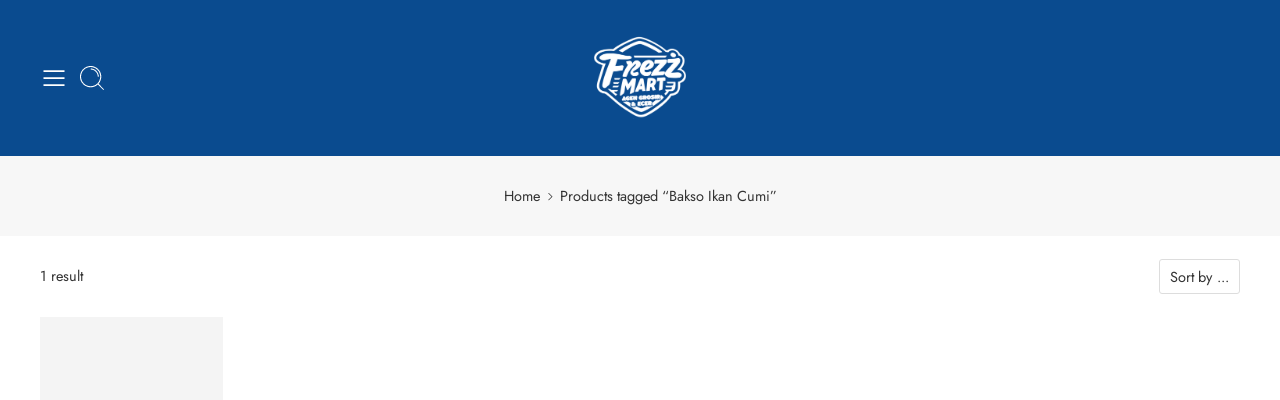

--- FILE ---
content_type: text/html; charset=UTF-8
request_url: https://frezzmart.com/tag/bakso-ikan-cumi/
body_size: 16188
content:
<!DOCTYPE html><html lang="en-US" prefix="og: https://ogp.me/ns#"><head><script data-no-optimize="1">var litespeed_docref=sessionStorage.getItem("litespeed_docref");litespeed_docref&&(Object.defineProperty(document,"referrer",{get:function(){return litespeed_docref}}),sessionStorage.removeItem("litespeed_docref"));</script> <meta charset="UTF-8" /><meta http-equiv="X-UA-Compatible" content="IE=Edge" /><meta name="viewport" content="width=device-width, initial-scale=1.0, maximum-scale=1.0, user-scalable=0" /><link rel="profile" href="https://gmpg.org/xfn/11" /><link rel="pingback" href="https://frezzmart.com/xmlrpc.php" /><link rel="shortcut icon" href="https://frezzmart.com/wp-content/uploads/favicon.ico" /><title>Bakso Ikan Cumi - Frezz Mart</title><meta name="robots" content="follow, noindex"/><meta property="og:locale" content="en_US" /><meta property="og:type" content="article" /><meta property="og:title" content="Bakso Ikan Cumi - Frezz Mart" /><meta property="og:url" content="https://frezzmart.com/tag/bakso-ikan-cumi/" /><meta property="og:site_name" content="Frezz Mart" /><meta property="og:image" content="https://frezzmart.com/wp-content/uploads/frezzmart-2.png" /><meta property="og:image:secure_url" content="https://frezzmart.com/wp-content/uploads/frezzmart-2.png" /><meta property="og:image:width" content="500" /><meta property="og:image:height" content="500" /><meta property="og:image:alt" content="Agen Grosir Aneka Frozen Food Pontianak" /><meta property="og:image:type" content="image/png" /><meta name="twitter:card" content="summary_large_image" /><meta name="twitter:title" content="Bakso Ikan Cumi - Frezz Mart" /><meta name="twitter:image" content="https://frezzmart.com/wp-content/uploads/frezzmart-2.png" /><meta name="twitter:label1" content="Products" /><meta name="twitter:data1" content="1" /> <script type="application/ld+json" class="rank-math-schema">{"@context":"https://schema.org","@graph":[{"@type":"Organization","@id":"https://frezzmart.com/#organization","name":"Frezz Mart"},{"@type":"WebSite","@id":"https://frezzmart.com/#website","url":"https://frezzmart.com","name":"Frezz Mart","alternateName":"Frezzmart Kotabaru","publisher":{"@id":"https://frezzmart.com/#organization"},"inLanguage":"en-US"},{"@type":"CollectionPage","@id":"https://frezzmart.com/tag/bakso-ikan-cumi/#webpage","url":"https://frezzmart.com/tag/bakso-ikan-cumi/","name":"Bakso Ikan Cumi - Frezz Mart","isPartOf":{"@id":"https://frezzmart.com/#website"},"inLanguage":"en-US"}]}</script> <link rel='dns-prefetch' href='//fonts.googleapis.com' /><link rel="alternate" type="application/rss+xml" title="Frezz Mart &raquo; Feed" href="https://frezzmart.com/feed/" /><link rel="alternate" type="application/rss+xml" title="Frezz Mart &raquo; Comments Feed" href="https://frezzmart.com/comments/feed/" /><link rel="preload" href="//frezzmart.com/wp-content/themes/elessi-theme/assets/minify-font-icons/font-nasa-icons/nasa-font.woff" as="font" type="font/woff" crossorigin /><link rel="preload" href="//frezzmart.com/wp-content/themes/elessi-theme/assets/minify-font-icons/font-pe-icon-7-stroke/Pe-icon-7-stroke.woff" as="font" type="font/woff" crossorigin /><link rel="preload" href="//frezzmart.com/wp-content/themes/elessi-theme/assets/minify-font-icons/font-awesome-4.7.0/fontawesome-webfont.woff2" as="font" type="font/woff2" crossorigin /><link rel="preload" href="//frezzmart.com/wp-content/themes/elessi-theme/assets/minify-font-icons/font-awesome-4.7.0/fontawesome-webfont.woff" as="font" type="font/woff" crossorigin /><link rel="alternate" type="application/rss+xml" title="Frezz Mart &raquo; Bakso Ikan Cumi Tag Feed" href="https://frezzmart.com/tag/bakso-ikan-cumi/feed/" /><link data-optimized="2" rel="stylesheet" href="https://frezzmart.com/wp-content/litespeed/css/8ad49eeff242ea1dc23a02b8dc904cbc.css?ver=7461c" /> <script type="litespeed/javascript" data-src="https://frezzmart.com/wp-includes/js/jquery/jquery.min.js?ver=3.7.1" id="jquery-core-js"></script> <link rel="https://api.w.org/" href="https://frezzmart.com/wp-json/" /><link rel="alternate" title="JSON" type="application/json" href="https://frezzmart.com/wp-json/wp/v2/product_tag/525" /><link rel="EditURI" type="application/rsd+xml" title="RSD" href="https://frezzmart.com/xmlrpc.php?rsd" /><meta name="generator" content="WordPress 6.8.2" />
<noscript><style>.woocommerce-product-gallery{ opacity: 1 !important; }</style></noscript><meta name="generator" content="Elementor 3.32.2; features: e_font_icon_svg, additional_custom_breakpoints; settings: css_print_method-external, google_font-enabled, font_display-swap"></head><body class="archive tax-product_tag term-bakso-ikan-cumi term-525 wp-theme-frezz-mart-theme wp-child-theme-frezz-mart-theme-child theme-frezz-mart-theme nasa-core-actived nasa-woo-actived woocommerce woocommerce-page woocommerce-no-js ehf-template-frezz-mart-theme ehf-stylesheet-frezz-mart-theme-child antialiased ns-wcdfslsops nasa-disable-toggle-widgets nasa-crazy-load crazy-loading disable-flexible-menu elementor-default elementor-kit-8"><div id="wrapper"><header id="header-content" class="site-header"><div class="header-wrapper header-type-5"><div class="sticky-wrapper"><div id="masthead" class="site-header"><div class="row nasa-hide-for-mobile"><div class="large-12 columns nasa-wrap-event-search"><div class="nasa-header-flex nasa-elements-wrap"><div class="nasa-flex-item-1-3 first-columns nasa-flex">
<a class="nasa-menu-off nasa-icon margin-right-10 rtl-margin-right-0 rtl-margin-left-10 nasa-flex" href="javascript:void(0);" rel="nofollow">
<svg viewBox="0 0 32 32" width="28" height="28" fill="currentColor"><path d="M 4 7 L 4 9 L 28 9 L 28 7 Z M 4 15 L 4 17 L 28 17 L 28 15 Z M 4 23 L 4 25 L 28 25 L 28 23 Z"/></svg>
</a>
<a class="search-icon desk-search nasa-icon nasa-search nasa-flex fs-26" href="javascript:void(0);" data-open="0" title="Search" rel="nofollow">
<svg fill="currentColor" viewBox="0 0 80 80" width="28" height="28"><path d="M74.3,72.2L58.7,56.5C69.9,44,69,24.8,56.5,13.5s-31.7-10.3-43,2.2s-10.3,31.7,2.2,43c11.6,10.5,29.3,10.5,40.9,0 l15.7,15.7L74.3,72.2z M36.1,63.5c-15.1,0-27.4-12.3-27.4-27.4C8.7,20.9,21,8.7,36.1,8.7c15.1,0,27.4,12.3,27.4,27.4 C63.5,51.2,51.2,63.5,36.1,63.5z"/><path d="M36.1,12.8v3c11.2,0,20.3,9.1,20.3,20.3h3C59.4,23.2,49,12.8,36.1,12.8z"/></svg>
</svg>
</a></div><div class="nasa-flex-item-1-3 text-center">
<a class="logo nasa-logo-retina" href="https://frezzmart.com/" title="Frezz Mart - " rel="Home"><img data-lazyloaded="1" src="[data-uri]" width="512" height="491" data-src="//frezzmart.com/wp-content/uploads/logo.new_.white_.png" alt="Frezz Mart" class="header_logo" data-srcset="//frezzmart.com/wp-content/uploads/logo.new_.white_.png 1x, //frezzmart.com/wp-content/uploads/IMG_20240715_034229.png 2x" /></a></div><div class="nasa-flex-item-1-3"></div></div><div class="nasa-header-search-wrap"><div class="nasa-search-space nasa-search-icon"><div class="nasa-show-search-form nasa-over-hide nasa-rightToLeft nasa-modern-layout"><div class="search-wrapper nasa-ajax-search-form-container modern"><form role="search" method="get" class="nasa-search nasa-ajax-search-form" action="https://frezzmart.com/">
<label for="nasa-input-1" class="hidden-tag">
Search here                </label><input type="text" name="s" id="nasa-input-1" class="search-field search-input live-search-input" value="" placeholder="I&#039;m shopping for ..." data-suggestions="Jofrans, Cedea" /><div class="ns-popular-keys-wrap hidden-tag">
<span class="ns-popular-keys">
<span class="ns-label">
Popular Searches:                            </span><a class="nasa-bold ns-popular-keyword" href="javascript:void(0);" rel="nofollow" data-word="Jofrans">
Jofrans                                </a>
<a class="nasa-bold ns-popular-keyword" href="javascript:void(0);" rel="nofollow" data-word="Cedea">
Cedea                                </a>
</span></div>
<span class="nasa-icon-submit-page">
<svg viewBox="0 0 80 80" width="26" height="26" fill="currentColor"><path d="M74.3,72.2L58.7,56.5C69.9,44,69,24.8,56.5,13.5s-31.7-10.3-43,2.2s-10.3,31.7,2.2,43c11.6,10.5,29.3,10.5,40.9,0 l15.7,15.7L74.3,72.2z M36.1,63.5c-15.1,0-27.4-12.3-27.4-27.4C8.7,20.9,21,8.7,36.1,8.7c15.1,0,27.4,12.3,27.4,27.4 C63.5,51.2,51.2,63.5,36.1,63.5z" /><path d="M36.1,12.8v3c11.2,0,20.3,9.1,20.3,20.3h3C59.4,23.2,49,12.8,36.1,12.8z" /></svg>
<button class="nasa-submit-search hidden-tag">
Search                        <svg viewBox="0 0 80 80" width="25" height="25" fill="currentColor"><path d="M74.3,72.2L58.7,56.5C69.9,44,69,24.8,56.5,13.5s-31.7-10.3-43,2.2s-10.3,31.7,2.2,43c11.6,10.5,29.3,10.5,40.9,0 l15.7,15.7L74.3,72.2z M36.1,63.5c-15.1,0-27.4-12.3-27.4-27.4C8.7,20.9,21,8.7,36.1,8.7c15.1,0,27.4,12.3,27.4,27.4 C63.5,51.2,51.2,63.5,36.1,63.5z" /><path d="M36.1,12.8v3c11.2,0,20.3,9.1,20.3,20.3h3C59.4,23.2,49,12.8,36.1,12.8z" /></svg>
</button>
</span><input type="hidden" name="post_type" value="product" /></form>
<a href="javascript:void(0);" title="Close search" class="nasa-close-search nasa-stclose" rel="nofollow"></a></div></div></div></div></div></div><div class="nasa-off-canvas hidden-tag"><div class="nav-wrapper main-menu-warpper"><ul id="site-navigation" class="header-nav nasa-to-menu-mobile nasa-main-menu"><li class="menu-item menu-item-type-custom menu-item-object-custom menu-item-home default-menu root-item nasa_even"><a title="HOME" href="https://frezzmart.com/" class="nasa-title-menu"><svg class="nasa-open-child" width="20" height="20" viewBox="0 0 32 32" fill="currentColor"><path d="M15.233 19.175l0.754 0.754 6.035-6.035-0.754-0.754-5.281 5.281-5.256-5.256-0.754 0.754 3.013 3.013z" /></svg>HOME</a></li><li class="menu-item menu-item-type-post_type menu-item-object-page default-menu root-item nasa_odd"><a title="Shop" href="https://frezzmart.com/shop/" class="nasa-title-menu"><svg class="nasa-open-child" width="20" height="20" viewBox="0 0 32 32" fill="currentColor"><path d="M15.233 19.175l0.754 0.754 6.035-6.035-0.754-0.754-5.281 5.281-5.256-5.256-0.754 0.754 3.013 3.013z" /></svg>Shop</a></li></ul></div></div></div></div></div></header><main id="main-content" class="site-main light nasa-after-clear"><div id="nasa-breadcrumb-site" style="background-color:#f7f7f7;" class="bread nasa-breadcrumb style-single"><div class="row"><div class="large-12 columns nasa-display-table breadcrumb-wrap text-center"><nav class="breadcrumb-row"  style="height:80px;">
<span class="breadcrumb"><a href="https://frezzmart.com/" title="Home">Home</a><svg class="d-ltr" width="20" height="20" viewBox="0 -1 32 32" fill="currentColor"><path d="M19.159 16.767l0.754-0.754-6.035-6.035-0.754 0.754 5.281 5.281-5.256 5.256 0.754 0.754 3.013-3.013z" /></svg>Products tagged &ldquo;Bakso Ikan Cumi&rdquo;</span></nav></div></div></div><div class="woocommerce-notices-wrapper"></div><div class="nasa_shop_description-wrap"><header class="woocommerce-products-header"><div class="nasa_shop_description page-description padding-top-20"></div></header></div><div class="row fullwidth category-page nasa-store-page"><div class="large-12 columns ns-before-archive-products"><div class="row filters-container nasa-filter-wrap"><div class="large-4 columns hide-for-medium hide-for-small text-left"><div class="showing_info_top"><p class="woocommerce-result-count" role="alert" aria-relevant="all">
1 result</p></div></div><div class="hide-for-medium hide-for-small nasa-change-view-layout-side-sidebar nasa-min-height columns large-4"></div><div class="nasa-clear-none nasa-sort-bar-layout-side-sidebar columns medium-12 small-12 large-4"><ul class="sort-bar nasa-flex je rtl-jst"><li class="nasa-filter-order filter-order"><form class="woocommerce-ordering" method="get">
<span class="sort-text margin-right-5 rtl-margin-right-0 rtl-margin-left-5">
Sort by    </span>
<select name="orderby" class="orderby" aria-label="Shop order"><option value="menu_order"  selected='selected'>
Default sorting</option><option value="popularity" >
Popularity</option><option value="date" >
Latest</option><option value="price" >
Price: Ascending</option><option value="price-desc" >
Price: Descending</option>
</select><div class="nasa-ordering">...</div>
<input type="hidden" name="paged" value="1" /></form></li></ul></div></div></div><div class="nasa-archive-product-content nasa-after-clear margin-bottom-40"><div class="nasa-products-page-wrap large-12 columns no-sidebar"><div class="nasa-archive-product-warp"><div class="nasa-content-page-products nasa-modern-5"><ul class="products grid large-block-grid-6 small-block-grid-2 medium-block-grid-4" data-columns_small="2" data-columns_medium="4"><li class="product-warp-item"><div class="product type-product post-4258 status-publish first instock product_cat-bakso product_cat-olahan-ikan product_tag-agen-frozenfood-pontianak product_tag-agen-sunfish-pontianak product_tag-bakso-ikan product_tag-bakso-ikan-beku product_tag-bakso-ikan-cumi product_tag-bakso-ikan-murah-pontianak product_tag-baso-ikan product_tag-baso-ikan-beku product_tag-baso-ikan-murah-pontianak product_tag-fish-ball product_tag-fish-ball-cumi product_tag-fish-ball-murah-pontianak product_tag-fish-ball-pontianak product_tag-frozenfood-murah-pontianak product_tag-grosir-sunfish-pontianak product_tag-ikan-olahan product_tag-ikan-olahan-beku product_tag-ikan-olahan-frozenfood product_tag-ikan-olahan-sunfish product_tag-makanan-beku-murah-pontianak product_tag-sunfish product_tag-sunfish-fish-ball product_tag-sunfish-murah-pontianak has-post-thumbnail shipping-taxable purchasable product-type-simple product-item grid"><div class="product-img-wrap"><div class="nasa-sc-pdeal-countdown hidden-tag"></div><div class="nasa-product-grid nasa-group-btns nasa-btns-product-item"></div><a class="product-img nasa-no-effect" href="https://frezzmart.com/produk/bakso/bakso-ikan-cumi-500gr/" title="Bakso Ikan Cumi 500gr"><div class="main-img">
<img data-lazyloaded="1" src="[data-uri]" fetchpriority="high" width="350" height="350" data-src="https://frezzmart.com/wp-content/uploads/baksoikancumi500g-1-350x350.png" class="attachment-woocommerce_thumbnail size-woocommerce_thumbnail" alt="Bakso Ikan Cumi 500gr" decoding="async" data-srcset="https://frezzmart.com/wp-content/uploads/baksoikancumi500g-1-350x350.png 350w, https://frezzmart.com/wp-content/uploads/baksoikancumi500g-1-300x300.png 300w, https://frezzmart.com/wp-content/uploads/baksoikancumi500g-1-595x595.png 595w, https://frezzmart.com/wp-content/uploads/baksoikancumi500g-1-150x150.png 150w, https://frezzmart.com/wp-content/uploads/baksoikancumi500g-1-768x768.png 768w, https://frezzmart.com/wp-content/uploads/baksoikancumi500g-1-380x380.png 380w, https://frezzmart.com/wp-content/uploads/baksoikancumi500g-1-450x450.png 450w, https://frezzmart.com/wp-content/uploads/baksoikancumi500g-1-100x100.png 100w, https://frezzmart.com/wp-content/uploads/baksoikancumi500g-1.png 1080w" data-sizes="(max-width: 350px) 100vw, 350px" /></div></a></div><div class="product-info-wrap info has-brands"><div class="nasa-list-brand nasa-show-one-line"><span class="posted_in nasa-crazy-inline"><strong>Brand:&nbsp;</strong><a href="https://frezzmart.com/brand/sunfish/" rel="tag">SunFish</a></span></div>
<a class="name nasa-bold woocommerce-loop-product__title nasa-show-one-line" href="https://frezzmart.com/produk/bakso/bakso-ikan-cumi-500gr/" title="Bakso Ikan Cumi 500gr">
Bakso Ikan Cumi 500gr        </a>
<span class="price"><span class="woocommerce-Price-amount amount"><bdi><span class="woocommerce-Price-currencySymbol">Rp</span>&nbsp;24.000</bdi></span></span><div class="info_main product-des-wrap product-des"><p>Bakso Ikan dan Cumi</p><p>Berat : 500 Gram.</p></div></div></div></li></ul></div></div></div></div></div></main><footer id="nasa-footer" class="footer-wrapper nasa-clear-both"><div data-elementor-type="wp-post" data-elementor-id="3708" class="elementor elementor-3708" data-elementor-post-type="elementor-hf"><section class="elementor-section elementor-top-section elementor-element elementor-element-4837d273 elementor-section-boxed elementor-section-height-default elementor-section-height-default" data-id="4837d273" data-element_type="section" data-settings="{&quot;background_background&quot;:&quot;classic&quot;}"><div class="elementor-container elementor-column-gap-default"><div class="elementor-column elementor-col-100 elementor-top-column elementor-element elementor-element-41a535dc" data-id="41a535dc" data-element_type="column"><div class="elementor-widget-wrap elementor-element-populated"><div class="elementor-element elementor-element-3d037fa1 margin-bottom-0 elementor-widget__width-initial elementor-widget elementor-widget-wp-widget-nasa_image" data-id="3d037fa1" data-element_type="widget" data-widget_type="wp-widget-nasa_image.default"><div class="elementor-widget-container">
<a class="nasa-link-image" href="https://frezzmart.com/" title="Frezz Mart Kotabaru Agen Grosir &amp; Ecer Aneka Frozen Food. Jln. M. Yamin, Pasar Kemuning Blok C, No.15"><img data-lazyloaded="1" src="[data-uri]" class="nasa-image" data-src="https://frezzmart.com/wp-content/uploads/IMG_20240715_034229.png" alt="Frezz Mart Kotabaru Agen Grosir &amp; Ecer Aneka Frozen Food. Jln. M. Yamin, Pasar Kemuning Blok C, No.15" width="3150" height="1109" /></a></div></div><div class="elementor-element elementor-element-c0cebd0 elementor-widget elementor-widget-text-editor" data-id="c0cebd0" data-element_type="widget" data-widget_type="text-editor.default"><div class="elementor-widget-container"><p><strong>Frezz Mart Kotabaru</strong><br />Agen Grosir &amp; Ecer Aneka Frozen Food.</p><p>Pasar Kemuning No.C15, Kotabaru, Pontianak.</p></div></div><div class="elementor-element elementor-element-4ab1fe elementor-widget elementor-widget-toggle" data-id="4ab1fe" data-element_type="widget" data-widget_type="toggle.default"><div class="elementor-widget-container"><div class="elementor-toggle"><div class="elementor-toggle-item"><div id="elementor-tab-title-4891" class="elementor-tab-title" data-tab="1" role="button" aria-controls="elementor-tab-content-4891" aria-expanded="false">
<span class="elementor-toggle-icon elementor-toggle-icon-right" aria-hidden="true">
<span class="elementor-toggle-icon-closed"><svg class="e-font-icon-svg e-fas-chevron-down" viewBox="0 0 448 512" xmlns="http://www.w3.org/2000/svg"><path d="M207.029 381.476L12.686 187.132c-9.373-9.373-9.373-24.569 0-33.941l22.667-22.667c9.357-9.357 24.522-9.375 33.901-.04L224 284.505l154.745-154.021c9.379-9.335 24.544-9.317 33.901.04l22.667 22.667c9.373 9.373 9.373 24.569 0 33.941L240.971 381.476c-9.373 9.372-24.569 9.372-33.942 0z"></path></svg></span>
<span class="elementor-toggle-icon-opened"><svg class="elementor-toggle-icon-opened e-font-icon-svg e-fas-chevron-up" viewBox="0 0 448 512" xmlns="http://www.w3.org/2000/svg"><path d="M240.971 130.524l194.343 194.343c9.373 9.373 9.373 24.569 0 33.941l-22.667 22.667c-9.357 9.357-24.522 9.375-33.901.04L224 227.495 69.255 381.516c-9.379 9.335-24.544 9.317-33.901-.04l-22.667-22.667c-9.373-9.373-9.373-24.569 0-33.941L207.03 130.525c9.372-9.373 24.568-9.373 33.941-.001z"></path></svg></span>
</span>
<a class="elementor-toggle-title" tabindex="0">Jam Operasional</a></div><div id="elementor-tab-content-4891" class="elementor-tab-content elementor-clearfix" data-tab="1" role="region" aria-labelledby="elementor-tab-title-4891"><ul class="nasa-opening-time margin-top-10"><li><span class="nasa-day-open">Senin &#8211; Sabtu</span><span class="nasa-time-open">06:00 &#8211; 17:00</span></li><li><span class="nasa-day-open">Minggu</span><span class="nasa-time-open">06:00 &#8211; 15:00</span></li></ul></div></div></div></div></div></div></div></div></section><section class="elementor-section elementor-top-section elementor-element elementor-element-7c46ca00 elementor-section-boxed elementor-section-height-default elementor-section-height-default" data-id="7c46ca00" data-element_type="section"><div class="elementor-container elementor-column-gap-default"><div class="elementor-column elementor-col-100 elementor-top-column elementor-element elementor-element-29ef5a00 nasa-footer-bottom-left" data-id="29ef5a00" data-element_type="column"><div class="elementor-widget-wrap elementor-element-populated"><div class="elementor-element elementor-element-25ded7fd elementor-widget elementor-widget-text-editor" data-id="25ded7fd" data-element_type="widget" data-widget_type="text-editor.default"><div class="elementor-widget-container"><p style="margin: 0;">© 2025 &#8211; All Right reserved!</p><ul class="seo-links"><li>
<a href="https://www.lomboktravelcar.com/"
title="Sewa Mobil Lepas Kunci Murah di Lombok - Resmi &#038; Terpercaya - LombokTravelCar">
🚗 Sewa Mobil Lepas Kunci Murah di Lombok &#8211; Pesan Sekarang
</a></li><li>
<a href="https://www.lomboktur.com/"
title="Rental Mobil Lombok Harga Hemat &#038; Layanan Terbaik - LombokTur">
🚙 Rental Mobil Lombok Harga Hemat &amp; Layanan Terbaik
</a></li><li>
<a href="https://www.lombokrides.com/"
title="Sewa Kendaraan Wisata Lombok &#038; Bali - Armada Lengkap - LombokRides">
🏝 Sewa Kendaraan Wisata Lombok &amp; Bali &#8211; Armada Lengkap
</a></li><li>
<a href="https://www.oleholehbali.id/"
title="Toko Online Oleh-Oleh Khas Bali Lengkap, Murah &#038; Terpercaya - OlehOlehBali.id">
🎁 Toko Online Oleh-Oleh Khas Bali Lengkap &amp; Murah
</a></li><li>
<a href="https://www.starin.id/"
title="Agen Travel &#038; Tour Terpercaya di Bali - Paket Wisata Resmi - Starin.id">
✈️ Agen Travel &amp; Tour Terpercaya di Bali &#8211; Paket Resmi
</a></li><li>
<a href="https://www.starinbali.com/"
title="Travel Agent Pilihan Wisata Bali Terbaik - Layanan Profesional - StarinBali.com">
🌴 Travel Agent Pilihan Wisata Bali Terbaik
</a></li><li>
<a href="https://www.bali-dolphins.com/"
title="Bali Dolphin Interaction &#038; Swimming with Dolphins - Pengalaman Unik di Bali">
🐬 Berenang &amp; Berinteraksi dengan Lumba-Lumba di Bali
</a></li><li>
<a href="https://www.baliraftingadventures.com/"
title="Bali Rafting Adventure - Arung Jeram Sungai Ayung &#038; Telaga Waja">
🚣‍♂️ Bali Rafting Adventure &#8211; Arung Jeram Seru di Bali
</a></li><li>
<a href="https://www.obyekuluwatu.com/"
title="Pura Uluwatu &#038; Tari Kecak Bali - Info Tiket &#038; Jadwal Pertunjukan">
🌅 Pura Uluwatu &amp; Tari Kecak Bali &#8211; Info Lengkap
</a></li><li>
<a href="https://www.yancetrans.com/"
title="Yance Trans Bali - Sewa Mobil &#038; Transportasi Wisata di Bali">
🚐 Sewa Mobil &amp; Transportasi Wisata Bali &#8211; Yance Trans
</a></li></ul></div></div></div></div></div></section></div></footer></div><div class="nasa-static-group-btn"><a href="javascript:void(0);" id="nasa-back-to-top" class="nasa-tip nasa-tip-left" data-tip="Back to Top" rel="nofollow"><svg width="38" height="45" viewBox="0 0 32 32" fill="currentColor"><path d="M16.767 12.809l-0.754-0.754-6.035 6.035 0.754 0.754 5.281-5.281 5.256 5.256 0.754-0.754-3.013-3.013z" /></svg></a></div><div class="nasa-check-reponsive nasa-desktop-check"></div><div class="nasa-check-reponsive nasa-tablet-check"></div><div class="nasa-check-reponsive nasa-mobile-check"></div><div class="nasa-check-reponsive nasa-switch-check"></div><div class="black-window hidden-tag"></div><div class="white-window hidden-tag"></div><div class="transparent-window hidden-tag"></div><div class="transparent-mobile hidden-tag"></div><div class="black-window-mobile"></div><div class="warpper-mobile-search hidden-tag"><div class="search-wrapper nasa-search nasa-ajax-search-form-container nasa-flex"><form method="get" class="nasa-search nasa-ajax-search-form nasa-transition" action="https://frezzmart.com/">
<label for="nasa-input-mobile-search" class="label-search hidden-tag text-left fs-17">
Search                </label><input id="nasa-input-mobile-search" type="text" class="search-field search-input force-radius-5 live-search-input" value="" name="s" placeholder="I&#039;m shopping for ..." />
<span class="ns-popular-keys nasa-flex">
<span class="ns-label">
Popular Searches:                        </span>
<a class="ns-popular-keyword" href="javascript:void(0);" rel="nofollow" data-word="Jofrans">
Jofrans                            </a>
<a class="ns-popular-keyword" href="javascript:void(0);" rel="nofollow" data-word="Cedea">
Cedea                            </a>
</span><div class="nasa-vitual-hidden">
<input type="submit" name="post_type" value="product" /></div></form>
<a href="javascript:void(0);" title="Close search" class="nasa-close-search-mobile margin-left-10 rtl-margin-left-0 rtl-margin-right-10 nasa-stclose" rel="nofollow"><svg width="36" height="36" viewBox="0 0 32 32"><path d="M16.767 12.809l-0.754-0.754-6.035 6.035 0.754 0.754 5.281-5.281 5.256 5.256 0.754-0.754-3.013-3.013z" fill="currentColor" /></svg></a></div></div><div id="nasa-quickview-sidebar" class="nasa-static-sidebar nasa-crazy-load qv-loading style-1"><div class="nasa-quickview-fog hidden-tag"><div class="qv-crazy-imgs"></div><div class="qv-crazy-info">
<span class="info-1"></span>
<span class="info-2 margin-top-20"></span>
<span class="info-3 margin-top-20"></span>
<span class="info-4 margin-top-40"></span>
<span class="info-5 margin-top-10"></span>
<span class="info-6 margin-top-40"></span>
<span class="info-6-2 margin-top-20"></span>
<span class="info-7 nasa-flex margin-top-40">
<span class="info-7-1"></span>
<span class="info-7-2"></span>
<span class="info-7-3"></span>
</span><span class="info-8 margin-top-40"></span></div></div><div class="quickview-close nasa-sidebar-close">
<a href="javascript:void(0);" title="Close" rel="nofollow">
<svg width="15" height="15" viewBox="0 0 512 512" fill="currentColor">
<path d="M135 512c3 0 4 0 6 0 15-4 26-21 40-33 62-61 122-122 187-183 9-9 27-24 29-33 3-14-8-23-17-32-67-66-135-131-202-198-11-9-24-27-33-29-18-4-28 8-31 21 0 0 0 2 0 2 1 1 1 6 3 10 3 8 18 20 27 28 47 47 95 93 141 139 19 18 39 36 55 55-62 64-134 129-199 193-8 9-24 21-26 32-3 18 8 24 20 28z" />
</svg>
</a></div><div id="nasa-quickview-sidebar-content"><div class="nasa-loader"></div></div></div><div class="nasa-compare-list-bottom"></div><div id="nasa-menu-sidebar-content" class="nasa-standard">
<a class="nasa-close-menu-mobile ns-touch-close" href="javascript:void(0);" rel="nofollow" aria-label="Close mobile menu">
<svg class="nasa-rotate-180" width="15" height="15" viewBox="0 0 512 512" fill="currentColor">
<path d="M135 512c3 0 4 0 6 0 15-4 26-21 40-33 62-61 122-122 187-183 9-9 27-24 29-33 3-14-8-23-17-32-67-66-135-131-202-198-11-9-24-27-33-29-18-4-28 8-31 21 0 0 0 2 0 2 1 1 1 6 3 10 3 8 18 20 27 28 47 47 95 93 141 139 19 18 39 36 55 55-62 64-134 129-199 193-8 9-24 21-26 32-3 18 8 24 20 28z" />
</svg>
</a><div class="nasa-mobile-nav-wrap"><div id="mobile-navigation"></div></div></div><div id="heading-menu-mobile" class="hidden-tag"><a class="logo nasa-logo-retina" href="https://frezzmart.com/" title="Frezz Mart - " rel="Home"><img data-lazyloaded="1" src="[data-uri]" width="512" height="491" data-src="//frezzmart.com/wp-content/uploads/logo.new_.white_.png" alt="Frezz Mart" class="header_logo" data-srcset="//frezzmart.com/wp-content/uploads/logo.new_.white_.png 1x, //frezzmart.com/wp-content/uploads/IMG_20240715_034229.png 2x" /></a></div><div class="nasa-top-cat-filter-wrap-mobile">
<span class="nasa-tit-filter-cat">
Categories            </span><div id="nasa-mobile-cat-filter"><ul class="nasa-top-cat-filter product-categories nasa-accordion"><li class="nasa-tax-item cat-item cat-item-356 cat-item-ayam-potong root-item"><a href="https://frezzmart.com/category/ayam-potong/" title="Ayam Potong" class="nasa-filter-item nasa-filter-by-tax nasa-filter-by-cat">Ayam Potong</a></li><li class="nasa-tax-item cat-item cat-item-250 cat-item-bakso root-item"><a href="https://frezzmart.com/category/bakso/" title="Bakso" class="nasa-filter-item nasa-filter-by-tax nasa-filter-by-cat">Bakso</a></li><li class="nasa-tax-item cat-item cat-item-231 cat-item-burger root-item"><a href="https://frezzmart.com/category/burger/" title="Burger" class="nasa-filter-item nasa-filter-by-tax nasa-filter-by-cat">Burger</a></li><li class="nasa-tax-item cat-item cat-item-551 cat-item-chikuwa root-item"><a href="https://frezzmart.com/category/chikuwa/" title="Chikuwa" class="nasa-filter-item nasa-filter-by-tax nasa-filter-by-cat">Chikuwa</a></li><li class="nasa-tax-item cat-item cat-item-276 cat-item-chop-chop root-item"><a href="https://frezzmart.com/category/chop-chop/" title="Chop-Chop" class="nasa-filter-item nasa-filter-by-tax nasa-filter-by-cat">Chop-Chop</a></li><li class="nasa-tax-item cat-item cat-item-575 cat-item-crab-stick root-item"><a href="https://frezzmart.com/category/crab-stick/" title="Crab Stick" class="nasa-filter-item nasa-filter-by-tax nasa-filter-by-cat">Crab Stick</a></li><li class="nasa-tax-item cat-item cat-item-690 cat-item-daging-frozen root-item"><a href="https://frezzmart.com/category/daging-frozen/" title="Daging Frozen" class="nasa-filter-item nasa-filter-by-tax nasa-filter-by-cat">Daging Frozen</a></li><li class="nasa-tax-item cat-item cat-item-531 cat-item-dumpling root-item"><a href="https://frezzmart.com/category/dumpling/" title="Dumpling" class="nasa-filter-item nasa-filter-by-tax nasa-filter-by-cat">Dumpling</a></li><li class="nasa-tax-item cat-item cat-item-473 cat-item-fish-cake root-item"><a href="https://frezzmart.com/category/fish-cake/" title="Fish Cake" class="nasa-filter-item nasa-filter-by-tax nasa-filter-by-cat">Fish Cake</a></li><li class="nasa-tax-item cat-item cat-item-451 cat-item-fish-roll root-item"><a href="https://frezzmart.com/category/fish-roll/" title="Fish Roll" class="nasa-filter-item nasa-filter-by-tax nasa-filter-by-cat">Fish Roll</a></li><li class="nasa-tax-item cat-item cat-item-277 cat-item-kornet root-item"><a href="https://frezzmart.com/category/kornet/" title="Kornet" class="nasa-filter-item nasa-filter-by-tax nasa-filter-by-cat">Kornet</a></li><li class="nasa-tax-item cat-item cat-item-224 cat-item-nugget root-item"><a href="https://frezzmart.com/category/nugget/" title="Nugget" class="nasa-filter-item nasa-filter-by-tax nasa-filter-by-cat">Nugget</a></li><li class="nasa-tax-item cat-item cat-item-311 cat-item-olahan-ayam root-item"><a href="https://frezzmart.com/category/olahan-ayam/" title="Olahan Ayam" class="nasa-filter-item nasa-filter-by-tax nasa-filter-by-cat">Olahan Ayam</a></li><li class="nasa-tax-item cat-item cat-item-313 cat-item-olahan-ikan root-item"><a href="https://frezzmart.com/category/olahan-ikan/" title="Olahan Ikan" class="nasa-filter-item nasa-filter-by-tax nasa-filter-by-cat">Olahan Ikan</a></li><li class="nasa-tax-item cat-item cat-item-315 cat-item-olahan-kepiting root-item"><a href="https://frezzmart.com/category/olahan-kepiting/" title="Olahan Kepiting" class="nasa-filter-item nasa-filter-by-tax nasa-filter-by-cat">Olahan Kepiting</a></li><li class="nasa-tax-item cat-item cat-item-312 cat-item-olahan-sapi root-item"><a href="https://frezzmart.com/category/olahan-sapi/" title="Olahan Sapi" class="nasa-filter-item nasa-filter-by-tax nasa-filter-by-cat">Olahan Sapi</a></li><li class="nasa-tax-item cat-item cat-item-314 cat-item-olahan-udang root-item"><a href="https://frezzmart.com/category/olahan-udang/" title="Olahan Udang" class="nasa-filter-item nasa-filter-by-tax nasa-filter-by-cat">Olahan Udang</a></li><li class="nasa-tax-item cat-item cat-item-389 cat-item-otak-otak root-item"><a href="https://frezzmart.com/category/otak-otak/" title="Otak-Otak" class="nasa-filter-item nasa-filter-by-tax nasa-filter-by-cat">Otak-Otak</a></li><li class="nasa-tax-item cat-item cat-item-1104 cat-item-sapi-potong root-item"><a href="https://frezzmart.com/category/sapi-potong/" title="Sapi Potong" class="nasa-filter-item nasa-filter-by-tax nasa-filter-by-cat">Sapi Potong</a></li><li class="nasa-tax-item cat-item cat-item-266 cat-item-sayap-ayam root-item"><a href="https://frezzmart.com/category/sayap-ayam/" title="Sayap Ayam" class="nasa-filter-item nasa-filter-by-tax nasa-filter-by-cat">Sayap Ayam</a></li><li class="nasa-tax-item cat-item cat-item-380 cat-item-siomay root-item"><a href="https://frezzmart.com/category/siomay/" title="Siomay" class="nasa-filter-item nasa-filter-by-tax nasa-filter-by-cat">Siomay</a></li><li class="nasa-tax-item cat-item cat-item-193 cat-item-sosis-ayam root-item"><a href="https://frezzmart.com/category/sosis-ayam/" title="Sosis Ayam" class="nasa-filter-item nasa-filter-by-tax nasa-filter-by-cat">Sosis Ayam</a></li><li class="nasa-tax-item cat-item cat-item-1078 cat-item-sosis-bambu root-item"><a href="https://frezzmart.com/category/sosis-bambu/" title="Sosis Bambu" class="nasa-filter-item nasa-filter-by-tax nasa-filter-by-cat">Sosis Bambu</a></li><li class="nasa-tax-item cat-item cat-item-1068 cat-item-sosis-salju root-item"><a href="https://frezzmart.com/category/sosis-salju/" title="Sosis Salju" class="nasa-filter-item nasa-filter-by-tax nasa-filter-by-cat">Sosis Salju</a></li><li class="nasa-tax-item cat-item cat-item-215 cat-item-sosis-sapi root-item"><a href="https://frezzmart.com/category/sosis-sapi/" title="Sosis Sapi" class="nasa-filter-item nasa-filter-by-tax nasa-filter-by-cat">Sosis Sapi</a></li><li class="nasa-tax-item cat-item cat-item-1000 cat-item-steamboat root-item"><a href="https://frezzmart.com/category/steamboat/" title="Steamboat" class="nasa-filter-item nasa-filter-by-tax nasa-filter-by-cat">Steamboat</a></li><li class="nasa-current-note"></li></ul></div>
<a href="javascript:void(0);" title="Close" class="nasa-close-filter-cat ns-touch-close" rel="nofollow">
<svg class="nasa-rotate-180" width="15" height="15" viewBox="0 0 512 512" fill="currentColor">
<path d="M135 512c3 0 4 0 6 0 15-4 26-21 40-33 62-61 122-122 187-183 9-9 27-24 29-33 3-14-8-23-17-32-67-66-135-131-202-198-11-9-24-27-33-29-18-4-28 8-31 21 0 0 0 2 0 2 1 1 1 6 3 10 3 8 18 20 27 28 47 47 95 93 141 139 19 18 39 36 55 55-62 64-134 129-199 193-8 9-24 21-26 32-3 18 8 24 20 28z" />
</svg>
</a></div><div class="hidden-tag ns-wrap-cfg"><input type="hidden" name="ns-cookie-path" value="/" /><input type="hidden" name="ns-cookie-domain" value="" /></div><input type="hidden" name="nasa_fixed_mobile_single_add_to_cart_layout" value="no" /><input type="hidden" name="nasa-event-after-add-to-cart" value="sidebar" /><input type="hidden" name="ns-not-preload-mcart" value="1" /><input type="hidden" name="nsmw-theme" value="1600" /><script type="text/template" id="tmpl-nasa-pswpHTML"><div class="pswp" tabindex="-1" role="dialog" aria-hidden="true"><div class="pswp__bg"></div><div class="pswp__scroll-wrap"><div class="pswp__container"><div class="pswp__item"></div><div class="pswp__item"></div><div class="pswp__item"></div></div><div class="pswp__ui pswp__ui--hidden"><div class="pswp__top-bar"><div class="pswp__counter"></div><button class="pswp__button pswp__button--close" title="Close (Esc)"></button><button class="pswp__button pswp__button--share" title="Share"></button><button class="pswp__button pswp__button--fs" title="Toggle fullscreen"></button><button class="pswp__button pswp__button--zoom" title="Zoom in/out"></button><div class="pswp__preloader"><div class="pswp__preloader__icn"><div class="pswp__preloader__cut"><div class="pswp__preloader__donut"></div></div></div></div></div><div class="pswp__share-modal pswp__share-modal--hidden pswp__single-tap"><div class="pswp__share-tooltip"></div></div><button class="pswp__button pswp__button--arrow--left" title="Previous (arrow left)"></button><button class="pswp__button pswp__button--arrow--right" title="Next (arrow right)"></button><div class="pswp__caption"><div class="pswp__caption__center"></div></div></div></div></div></script> 
<input type="hidden" name="nasa-toggle-width-product-content" value="180" />
<input type="hidden" name="nasa-close-string" value="Close (Esc)" />
<input type="hidden" name="nasa_select_options_text" value="Select Options" />
<input type="hidden" name="nasa_less_total_items" value="0" />
<input type="hidden" name="nasa_change_value_0" value="Are you sure you want to remove it?" />
<input type="hidden" name="nasa-cookie-life" value="7" /> <script type="text/template" id="tmpl-nasa-bottom-bar"><div class="nasa-bottom-bar nasa-transition">
    <ul class="nasa-bottom-bar-icons nasa-transition">
        <li class="nasa-bot-item ns-bot-store">
            <a class="nasa-bot-icons nasa-bot-icon-home" href="https://frezzmart.com/" title="Home">
                <svg width="23" height="23" viewBox="0 0 32 32" fill="currentColor"><path d="M16 2.672l-5.331 5.331v-2.133h-4.265v6.398l-3.755 3.755 0.754 0.754 12.597-12.597 12.597 12.597 0.754-0.754-13.351-13.351zM7.47 6.937h2.132v2.132l-2.133 2.133v-4.265z" /><path d="M6.404 16.533v12.795h7.464v-7.464h4.265v7.464h7.464v-12.795l-9.596-9.596-9.596 9.596zM24.53 28.262h-5.331v-7.464h-6.398v7.464h-5.331v-11.287l8.53-8.53 8.53 8.53v11.287z" /></svg>                Home            </a>
        </li>

        <li class="nasa-bot-item nasa-bot-item-sidebar hidden-tag">
            <a class="nasa-bot-icons nasa-bot-icon-sidebar" href="javascript:void(0);" title="Filters" rel="nofollow">
                <svg width="23" height="23" viewBox="0 0 32 32" fill="currentColor"><path d="M19.199 28.262h-6.403v-10.398l-10.661-14.126h27.731l-10.667 14.126v10.398zM13.862 27.196h4.271v-9.688l9.592-12.703h-23.449l9.586 12.703v9.688z" /></svg>                Filters            </a>
        </li>
        
                    <li class="nasa-bot-item ns-bot-cats">
                <a class="nasa-bot-icons nasa-bot-icon-categories filter-cat-icon-mobile" href="javascript:void(0);" title="Categories" rel="nofollow">
                    <svg width="23" height="23" viewBox="0 0 32 32" fill="currentColor">
<path d="M6.937 21.865c-1.766 0-3.199 1.432-3.199 3.198s1.432 3.199 3.199 3.199c1.766 0 3.199-1.432 3.199-3.199s-1.433-3.198-3.199-3.198zM6.937 27.195c-1.176 0-2.132-0.956-2.132-2.133s0.956-2.132 2.133-2.132c1.176 0 2.133 0.956 2.133 2.132s-0.956 2.133-2.133 2.133z" /><path d="M6.937 3.738c-1.766 0-3.199 1.432-3.199 3.198s1.432 3.199 3.199 3.199c1.766 0 3.199-1.432 3.199-3.199s-1.433-3.198-3.199-3.198zM6.937 9.069c-1.176 0-2.132-0.956-2.132-2.133s0.956-2.132 2.133-2.132c1.176 0 2.133 0.956 2.133 2.132s-0.956 2.133-2.133 2.133z" /><path d="M6.937 12.779c-1.766 0-3.199 1.432-3.199 3.198s1.432 3.199 3.199 3.199c1.766 0 3.199-1.432 3.199-3.199s-1.433-3.198-3.199-3.198zM6.937 18.11c-1.176 0-2.132-0.957-2.132-2.133s0.956-2.132 2.133-2.132c1.176 0 2.133 0.956 2.133 2.132s-0.956 2.133-2.133 2.133z" /><path d="M16 21.865c-1.767 0-3.199 1.432-3.199 3.198s1.432 3.199 3.199 3.199c1.766 0 3.199-1.432 3.199-3.199s-1.433-3.198-3.199-3.198zM16 27.195c-1.176 0-2.133-0.956-2.133-2.133s0.956-2.132 2.133-2.132c1.176 0 2.133 0.956 2.133 2.132s-0.956 2.133-2.133 2.133z" /><path d="M16 3.738c-1.767 0-3.199 1.432-3.199 3.198s1.432 3.199 3.199 3.199c1.766 0 3.199-1.432 3.199-3.199s-1.433-3.198-3.199-3.198zM16 9.069c-1.176 0-2.133-0.956-2.133-2.133s0.956-2.132 2.133-2.132c1.176 0 2.133 0.956 2.133 2.132s-0.956 2.133-2.133 2.133z" /><path d="M16 12.779c-1.767 0-3.199 1.432-3.199 3.198s1.432 3.199 3.199 3.199c1.766 0 3.199-1.432 3.199-3.199s-1.433-3.198-3.199-3.198zM16 18.11c-1.176 0-2.133-0.957-2.133-2.133s0.956-2.132 2.133-2.132c1.176 0 2.133 0.956 2.133 2.132s-0.956 2.133-2.133 2.133z" /><path d="M25.063 21.865c-1.767 0-3.199 1.432-3.199 3.198s1.432 3.199 3.199 3.199c1.766 0 3.199-1.432 3.199-3.199s-1.433-3.198-3.199-3.198zM25.063 27.195c-1.176 0-2.133-0.956-2.133-2.133s0.956-2.132 2.133-2.132c1.176 0 2.133 0.956 2.133 2.132s-0.956 2.133-2.133 2.133z" /><path d="M25.063 10.135c1.766 0 3.199-1.432 3.199-3.199s-1.433-3.198-3.199-3.198c-1.767 0-3.199 1.432-3.199 3.198s1.432 3.199 3.199 3.199zM25.063 4.805c1.176 0 2.133 0.956 2.133 2.132s-0.956 2.133-2.133 2.133c-1.176 0-2.133-0.956-2.133-2.133s0.956-2.132 2.133-2.132z" /><path d="M25.063 12.779c-1.767 0-3.199 1.432-3.199 3.198s1.432 3.199 3.199 3.199c1.766 0 3.199-1.432 3.199-3.199s-1.433-3.198-3.199-3.198zM25.063 18.11c-1.176 0-2.133-0.957-2.133-2.133s0.956-2.132 2.133-2.132c1.176 0 2.133 0.956 2.133 2.132s-0.956 2.133-2.133 2.133z" /></svg>                    Categories                </a>
            </li>
        
        <li class="nasa-bot-item nasa-bot-item-search hidden-tag">
            <a class="nasa-bot-icons nasa-bot-icon-search botbar-mobile-search" href="javascript:void(0);" title="Search" rel="nofollow">
                <svg fill="currentColor" viewBox="0 0 80 80" width="23" height="23"><path d="M74.3,72.2L58.7,56.5C69.9,44,69,24.8,56.5,13.5s-31.7-10.3-43,2.2s-10.3,31.7,2.2,43c11.6,10.5,29.3,10.5,40.9,0 l15.7,15.7L74.3,72.2z M36.1,63.5c-15.1,0-27.4-12.3-27.4-27.4C8.7,20.9,21,8.7,36.1,8.7c15.1,0,27.4,12.3,27.4,27.4 C63.5,51.2,51.2,63.5,36.1,63.5z" /><path d="M36.1,12.8v3c11.2,0,20.3,9.1,20.3,20.3h3C59.4,23.2,49,12.8,36.1,12.8z" /></svg>                Search            </a>
        </li>

                    
            </ul>

</div></script> <script type="text/template" id="tmpl-nasa-responsive-header"><div class="mobile-menu header-responsive">
    <div class="mini-icon-mobile nasa-flex">
        <a href="javascript:void(0);" aria-label="Toggle mobile menu" class="nasa-icon nasa-mobile-menu_toggle mobile_toggle nasa-mobile-menu-icon nasa-flex" rel="nofollow"><svg width="26" height="24" viewBox="0 0 24 24" fill="none" stroke="currentColor" stroke-width="1" stroke-linecap="round" stroke-linejoin="round"><line x1="3" y1="12" x2="21" y2="12" /><line x1="3" y1="6" x2="21" y2="6" /><line x1="3" y1="18" x2="21" y2="18" /></svg></a><a href="javascript:void(0);" aria-label="Toggle mobile search" class="nasa-icon mobile-search fs-23" rel="nofollow"><svg fill="currentColor" viewBox="0 0 80 80" width="22" height="22"><path d="M74.3,72.2L58.7,56.5C69.9,44,69,24.8,56.5,13.5s-31.7-10.3-43,2.2s-10.3,31.7,2.2,43c11.6,10.5,29.3,10.5,40.9,0 l15.7,15.7L74.3,72.2z M36.1,63.5c-15.1,0-27.4-12.3-27.4-27.4C8.7,20.9,21,8.7,36.1,8.7c15.1,0,27.4,12.3,27.4,27.4 C63.5,51.2,51.2,63.5,36.1,63.5z"/><path d="M36.1,12.8v3c11.2,0,20.3,9.1,20.3,20.3h3C59.4,23.2,49,12.8,36.1,12.8z" /></svg></a>    </div>

    <div class="logo-wrapper">
        <a class="logo nasa-logo-retina" href="https://frezzmart.com/" title="Frezz Mart - " rel="Home"><img data-lazyloaded="1" src="[data-uri]" width="512" height="491" data-src="//frezzmart.com/wp-content/uploads/logo.new_.white_.png" alt="Frezz Mart" class="header_logo" data-srcset="//frezzmart.com/wp-content/uploads/logo.new_.white_.png 1x, //frezzmart.com/wp-content/uploads/IMG_20240715_034229.png 2x" /></a>    </div>

    <div class="nasa-mobile-icons-wrap mini-icon-mobile">
            </div>
</div></script> <script type="text/template" id="nasa-style-off-canvas" data-link="https://frezzmart.com/wp-content/themes/elessi-theme/assets/css/style-off-canvas.css"></script><script type="text/template" id="nasa-style-mobile-menu" data-link="https://frezzmart.com/wp-content/themes/elessi-theme/assets/css/style-mobile-menu.css"></script><script type="speculationrules">{"prefetch":[{"source":"document","where":{"and":[{"href_matches":"\/*"},{"not":{"href_matches":["\/wp-*.php","\/wp-admin\/*","\/wp-content\/uploads\/*","\/wp-content\/*","\/wp-content\/plugins\/*","\/wp-content\/themes\/elessi-theme-child\/*","\/wp-content\/themes\/elessi-theme\/*","\/*\\?(.+)"]}},{"not":{"selector_matches":"a[rel~=\"nofollow\"]"}},{"not":{"selector_matches":".no-prefetch, .no-prefetch a"}}]},"eagerness":"conservative"}]}</script> <script type="application/ld+json">{"@context":"https:\/\/schema.org\/","@type":"BreadcrumbList","itemListElement":[{"@type":"ListItem","position":1,"item":{"name":"Home","@id":"https:\/\/frezzmart.com\/"}},{"@type":"ListItem","position":2,"item":{"name":"Products tagged &amp;ldquo;Bakso Ikan Cumi&amp;rdquo;","@id":"https:\/\/frezzmart.com\/tag\/bakso-ikan-cumi\/"}}]}</script> <div class="joinchat joinchat--right" data-settings='{"telephone":"6281256605888","mobile_only":false,"button_delay":3,"whatsapp_web":false,"qr":false,"message_views":2,"message_delay":-10,"message_badge":false,"message_send":"Hi Frezzmart! saya mau beli Bakso Ikan Cumi - https://frezzmart.com/tag/bakso-ikan-cumi/","message_hash":"ef23674b"}' hidden aria-hidden="false"><div class="joinchat__button" role="button" tabindex="0" aria-label="Open chat"></div><div class="joinchat__chatbox" role="dialog" aria-labelledby="joinchat__label" aria-modal="true"><div class="joinchat__header"><div id="joinchat__label">
<svg class="joinchat__wa" width="120" height="28" viewBox="0 0 120 28"><title>WhatsApp</title><path d="M117.2 17c0 .4-.2.7-.4 1-.1.3-.4.5-.7.7l-1 .2c-.5 0-.9 0-1.2-.2l-.7-.7a3 3 0 0 1-.4-1 5.4 5.4 0 0 1 0-2.3c0-.4.2-.7.4-1l.7-.7a2 2 0 0 1 1.1-.3 2 2 0 0 1 1.8 1l.4 1a5.3 5.3 0 0 1 0 2.3m2.5-3c-.1-.7-.4-1.3-.8-1.7a4 4 0 0 0-1.3-1.2c-.6-.3-1.3-.4-2-.4-.6 0-1.2.1-1.7.4a3 3 0 0 0-1.2 1.1V11H110v13h2.7v-4.5c.4.4.8.8 1.3 1 .5.3 1 .4 1.6.4a4 4 0 0 0 3.2-1.5c.4-.5.7-1 .8-1.6.2-.6.3-1.2.3-1.9s0-1.3-.3-2zm-13.1 3c0 .4-.2.7-.4 1l-.7.7-1.1.2c-.4 0-.8 0-1-.2-.4-.2-.6-.4-.8-.7a3 3 0 0 1-.4-1 5.4 5.4 0 0 1 0-2.3c0-.4.2-.7.4-1 .1-.3.4-.5.7-.7a2 2 0 0 1 1-.3 2 2 0 0 1 1.9 1l.4 1a5.4 5.4 0 0 1 0 2.3m1.7-4.7a4 4 0 0 0-3.3-1.6c-.6 0-1.2.1-1.7.4a3 3 0 0 0-1.2 1.1V11h-2.6v13h2.7v-4.5c.3.4.7.8 1.2 1 .6.3 1.1.4 1.7.4a4 4 0 0 0 3.2-1.5c.4-.5.6-1 .8-1.6s.3-1.2.3-1.9-.1-1.3-.3-2c-.2-.6-.4-1.2-.8-1.6m-17.5 3.2 1.7-5 1.7 5zm.2-8.2-5 13.4h3l1-3h5l1 3h3L94 7.3zm-5.3 9.1-.6-.8-1-.5a11.6 11.6 0 0 0-2.3-.5l-1-.3a2 2 0 0 1-.6-.3.7.7 0 0 1-.3-.6c0-.2 0-.4.2-.5l.3-.3h.5l.5-.1c.5 0 .9 0 1.2.3.4.1.6.5.6 1h2.5c0-.6-.2-1.1-.4-1.5a3 3 0 0 0-1-1 4 4 0 0 0-1.3-.5 7.7 7.7 0 0 0-3 0c-.6.1-1 .3-1.4.5l-1 1a3 3 0 0 0-.4 1.5 2 2 0 0 0 1 1.8l1 .5 1.1.3 2.2.6c.6.2.8.5.8 1l-.1.5-.4.4a2 2 0 0 1-.6.2 2.8 2.8 0 0 1-1.4 0 2 2 0 0 1-.6-.3l-.5-.5-.2-.8H77c0 .7.2 1.2.5 1.6.2.5.6.8 1 1 .4.3.9.5 1.4.6a8 8 0 0 0 3.3 0c.5 0 1-.2 1.4-.5a3 3 0 0 0 1-1c.3-.5.4-1 .4-1.6 0-.5 0-.9-.3-1.2M74.7 8h-2.6v3h-1.7v1.7h1.7v5.8c0 .5 0 .9.2 1.2l.7.7 1 .3a7.8 7.8 0 0 0 2 0h.7v-2.1a3.4 3.4 0 0 1-.8 0l-1-.1-.2-1v-4.8h2V11h-2zm-7.6 9v.5l-.3.8-.7.6c-.2.2-.7.2-1.2.2h-.6l-.5-.2a1 1 0 0 1-.4-.4l-.1-.6.1-.6.4-.4.5-.3a4.8 4.8 0 0 1 1.2-.2 8 8 0 0 0 1.2-.2l.4-.3v1zm2.6 1.5v-5c0-.6 0-1.1-.3-1.5l-1-.8-1.4-.4a10.9 10.9 0 0 0-3.1 0l-1.5.6c-.4.2-.7.6-1 1a3 3 0 0 0-.5 1.5h2.7c0-.5.2-.9.5-1a2 2 0 0 1 1.3-.4h.6l.6.2.3.4.2.7c0 .3 0 .5-.3.6-.1.2-.4.3-.7.4l-1 .1a22 22 0 0 0-2.4.4l-1 .5c-.3.2-.6.5-.8.9-.2.3-.3.8-.3 1.3s.1 1 .3 1.3c.1.4.4.7.7 1l1 .4c.4.2.9.2 1.3.2a6 6 0 0 0 1.8-.2c.6-.2 1-.5 1.5-1a4 4 0 0 0 .2 1H70l-.3-1zm-11-6.7c-.2-.4-.6-.6-1-.8-.5-.2-1-.3-1.8-.3-.5 0-1 .1-1.5.4a3 3 0 0 0-1.3 1.2v-5h-2.7v13.4H53v-5.1c0-1 .2-1.7.5-2.2.3-.4.9-.6 1.6-.6.6 0 1 .2 1.3.6s.4 1 .4 1.8v5.5h2.7v-6c0-.6 0-1.2-.2-1.6 0-.5-.3-1-.5-1.3zm-14 4.7-2.3-9.2h-2.8l-2.3 9-2.2-9h-3l3.6 13.4h3l2.2-9.2 2.3 9.2h3l3.6-13.4h-3zm-24.5.2L18 15.6c-.3-.1-.6-.2-.8.2A20 20 0 0 1 16 17c-.2.2-.4.3-.7.1-.4-.2-1.5-.5-2.8-1.7-1-1-1.7-2-2-2.4-.1-.4 0-.5.2-.7l.5-.6.4-.6v-.6L10.4 8c-.3-.6-.6-.5-.8-.6H9c-.2 0-.6.1-.9.5C7.8 8.2 7 9 7 10.7s1.3 3.4 1.4 3.6c.2.3 2.5 3.7 6 5.2l1.9.8c.8.2 1.6.2 2.2.1s2-.8 2.3-1.6c.3-.9.3-1.5.2-1.7l-.7-.4zM14 25.3c-2 0-4-.5-5.8-1.6l-.4-.2-4.4 1.1 1.2-4.2-.3-.5A11.5 11.5 0 0 1 22.1 5.7 11.5 11.5 0 0 1 14 25.3M14 0A13.8 13.8 0 0 0 2 20.7L0 28l7.3-2A13.8 13.8 0 1 0 14 0"/></svg></div><div class="joinchat__close" role="button" tabindex="0" aria-label="Close"></div></div><div class="joinchat__scroll"><div class="joinchat__content"><div class="joinchat__chat"><div class="joinchat__bubble">Hai Kak, ada yang bisa kami bantu?</div></div><div class="joinchat__open" role="button" tabindex="0"><div class="joinchat__open__text">Open chat</div>
<svg class="joinchat__open__icon" width="60" height="60" viewbox="0 0 400 400">
<path class="joinchat__pa" d="M168.83 200.504H79.218L33.04 44.284a1 1 0 0 1 1.386-1.188L365.083 199.04a1 1 0 0 1 .003 1.808L34.432 357.903a1 1 0 0 1-1.388-1.187l29.42-99.427"/>
<path class="joinchat__pb" d="M318.087 318.087c-52.982 52.982-132.708 62.922-195.725 29.82l-80.449 10.18 10.358-80.112C18.956 214.905 28.836 134.99 81.913 81.913c65.218-65.217 170.956-65.217 236.174 0 42.661 42.661 57.416 102.661 44.265 157.316"/>
</svg></div></div></div></div></div>
 <script data-no-optimize="1">window.lazyLoadOptions=Object.assign({},{threshold:300},window.lazyLoadOptions||{});!function(t,e){"object"==typeof exports&&"undefined"!=typeof module?module.exports=e():"function"==typeof define&&define.amd?define(e):(t="undefined"!=typeof globalThis?globalThis:t||self).LazyLoad=e()}(this,function(){"use strict";function e(){return(e=Object.assign||function(t){for(var e=1;e<arguments.length;e++){var n,a=arguments[e];for(n in a)Object.prototype.hasOwnProperty.call(a,n)&&(t[n]=a[n])}return t}).apply(this,arguments)}function o(t){return e({},at,t)}function l(t,e){return t.getAttribute(gt+e)}function c(t){return l(t,vt)}function s(t,e){return function(t,e,n){e=gt+e;null!==n?t.setAttribute(e,n):t.removeAttribute(e)}(t,vt,e)}function i(t){return s(t,null),0}function r(t){return null===c(t)}function u(t){return c(t)===_t}function d(t,e,n,a){t&&(void 0===a?void 0===n?t(e):t(e,n):t(e,n,a))}function f(t,e){et?t.classList.add(e):t.className+=(t.className?" ":"")+e}function _(t,e){et?t.classList.remove(e):t.className=t.className.replace(new RegExp("(^|\\s+)"+e+"(\\s+|$)")," ").replace(/^\s+/,"").replace(/\s+$/,"")}function g(t){return t.llTempImage}function v(t,e){!e||(e=e._observer)&&e.unobserve(t)}function b(t,e){t&&(t.loadingCount+=e)}function p(t,e){t&&(t.toLoadCount=e)}function n(t){for(var e,n=[],a=0;e=t.children[a];a+=1)"SOURCE"===e.tagName&&n.push(e);return n}function h(t,e){(t=t.parentNode)&&"PICTURE"===t.tagName&&n(t).forEach(e)}function a(t,e){n(t).forEach(e)}function m(t){return!!t[lt]}function E(t){return t[lt]}function I(t){return delete t[lt]}function y(e,t){var n;m(e)||(n={},t.forEach(function(t){n[t]=e.getAttribute(t)}),e[lt]=n)}function L(a,t){var o;m(a)&&(o=E(a),t.forEach(function(t){var e,n;e=a,(t=o[n=t])?e.setAttribute(n,t):e.removeAttribute(n)}))}function k(t,e,n){f(t,e.class_loading),s(t,st),n&&(b(n,1),d(e.callback_loading,t,n))}function A(t,e,n){n&&t.setAttribute(e,n)}function O(t,e){A(t,rt,l(t,e.data_sizes)),A(t,it,l(t,e.data_srcset)),A(t,ot,l(t,e.data_src))}function w(t,e,n){var a=l(t,e.data_bg_multi),o=l(t,e.data_bg_multi_hidpi);(a=nt&&o?o:a)&&(t.style.backgroundImage=a,n=n,f(t=t,(e=e).class_applied),s(t,dt),n&&(e.unobserve_completed&&v(t,e),d(e.callback_applied,t,n)))}function x(t,e){!e||0<e.loadingCount||0<e.toLoadCount||d(t.callback_finish,e)}function M(t,e,n){t.addEventListener(e,n),t.llEvLisnrs[e]=n}function N(t){return!!t.llEvLisnrs}function z(t){if(N(t)){var e,n,a=t.llEvLisnrs;for(e in a){var o=a[e];n=e,o=o,t.removeEventListener(n,o)}delete t.llEvLisnrs}}function C(t,e,n){var a;delete t.llTempImage,b(n,-1),(a=n)&&--a.toLoadCount,_(t,e.class_loading),e.unobserve_completed&&v(t,n)}function R(i,r,c){var l=g(i)||i;N(l)||function(t,e,n){N(t)||(t.llEvLisnrs={});var a="VIDEO"===t.tagName?"loadeddata":"load";M(t,a,e),M(t,"error",n)}(l,function(t){var e,n,a,o;n=r,a=c,o=u(e=i),C(e,n,a),f(e,n.class_loaded),s(e,ut),d(n.callback_loaded,e,a),o||x(n,a),z(l)},function(t){var e,n,a,o;n=r,a=c,o=u(e=i),C(e,n,a),f(e,n.class_error),s(e,ft),d(n.callback_error,e,a),o||x(n,a),z(l)})}function T(t,e,n){var a,o,i,r,c;t.llTempImage=document.createElement("IMG"),R(t,e,n),m(c=t)||(c[lt]={backgroundImage:c.style.backgroundImage}),i=n,r=l(a=t,(o=e).data_bg),c=l(a,o.data_bg_hidpi),(r=nt&&c?c:r)&&(a.style.backgroundImage='url("'.concat(r,'")'),g(a).setAttribute(ot,r),k(a,o,i)),w(t,e,n)}function G(t,e,n){var a;R(t,e,n),a=e,e=n,(t=Et[(n=t).tagName])&&(t(n,a),k(n,a,e))}function D(t,e,n){var a;a=t,(-1<It.indexOf(a.tagName)?G:T)(t,e,n)}function S(t,e,n){var a;t.setAttribute("loading","lazy"),R(t,e,n),a=e,(e=Et[(n=t).tagName])&&e(n,a),s(t,_t)}function V(t){t.removeAttribute(ot),t.removeAttribute(it),t.removeAttribute(rt)}function j(t){h(t,function(t){L(t,mt)}),L(t,mt)}function F(t){var e;(e=yt[t.tagName])?e(t):m(e=t)&&(t=E(e),e.style.backgroundImage=t.backgroundImage)}function P(t,e){var n;F(t),n=e,r(e=t)||u(e)||(_(e,n.class_entered),_(e,n.class_exited),_(e,n.class_applied),_(e,n.class_loading),_(e,n.class_loaded),_(e,n.class_error)),i(t),I(t)}function U(t,e,n,a){var o;n.cancel_on_exit&&(c(t)!==st||"IMG"===t.tagName&&(z(t),h(o=t,function(t){V(t)}),V(o),j(t),_(t,n.class_loading),b(a,-1),i(t),d(n.callback_cancel,t,e,a)))}function $(t,e,n,a){var o,i,r=(i=t,0<=bt.indexOf(c(i)));s(t,"entered"),f(t,n.class_entered),_(t,n.class_exited),o=t,i=a,n.unobserve_entered&&v(o,i),d(n.callback_enter,t,e,a),r||D(t,n,a)}function q(t){return t.use_native&&"loading"in HTMLImageElement.prototype}function H(t,o,i){t.forEach(function(t){return(a=t).isIntersecting||0<a.intersectionRatio?$(t.target,t,o,i):(e=t.target,n=t,a=o,t=i,void(r(e)||(f(e,a.class_exited),U(e,n,a,t),d(a.callback_exit,e,n,t))));var e,n,a})}function B(e,n){var t;tt&&!q(e)&&(n._observer=new IntersectionObserver(function(t){H(t,e,n)},{root:(t=e).container===document?null:t.container,rootMargin:t.thresholds||t.threshold+"px"}))}function J(t){return Array.prototype.slice.call(t)}function K(t){return t.container.querySelectorAll(t.elements_selector)}function Q(t){return c(t)===ft}function W(t,e){return e=t||K(e),J(e).filter(r)}function X(e,t){var n;(n=K(e),J(n).filter(Q)).forEach(function(t){_(t,e.class_error),i(t)}),t.update()}function t(t,e){var n,a,t=o(t);this._settings=t,this.loadingCount=0,B(t,this),n=t,a=this,Y&&window.addEventListener("online",function(){X(n,a)}),this.update(e)}var Y="undefined"!=typeof window,Z=Y&&!("onscroll"in window)||"undefined"!=typeof navigator&&/(gle|ing|ro)bot|crawl|spider/i.test(navigator.userAgent),tt=Y&&"IntersectionObserver"in window,et=Y&&"classList"in document.createElement("p"),nt=Y&&1<window.devicePixelRatio,at={elements_selector:".lazy",container:Z||Y?document:null,threshold:300,thresholds:null,data_src:"src",data_srcset:"srcset",data_sizes:"sizes",data_bg:"bg",data_bg_hidpi:"bg-hidpi",data_bg_multi:"bg-multi",data_bg_multi_hidpi:"bg-multi-hidpi",data_poster:"poster",class_applied:"applied",class_loading:"litespeed-loading",class_loaded:"litespeed-loaded",class_error:"error",class_entered:"entered",class_exited:"exited",unobserve_completed:!0,unobserve_entered:!1,cancel_on_exit:!0,callback_enter:null,callback_exit:null,callback_applied:null,callback_loading:null,callback_loaded:null,callback_error:null,callback_finish:null,callback_cancel:null,use_native:!1},ot="src",it="srcset",rt="sizes",ct="poster",lt="llOriginalAttrs",st="loading",ut="loaded",dt="applied",ft="error",_t="native",gt="data-",vt="ll-status",bt=[st,ut,dt,ft],pt=[ot],ht=[ot,ct],mt=[ot,it,rt],Et={IMG:function(t,e){h(t,function(t){y(t,mt),O(t,e)}),y(t,mt),O(t,e)},IFRAME:function(t,e){y(t,pt),A(t,ot,l(t,e.data_src))},VIDEO:function(t,e){a(t,function(t){y(t,pt),A(t,ot,l(t,e.data_src))}),y(t,ht),A(t,ct,l(t,e.data_poster)),A(t,ot,l(t,e.data_src)),t.load()}},It=["IMG","IFRAME","VIDEO"],yt={IMG:j,IFRAME:function(t){L(t,pt)},VIDEO:function(t){a(t,function(t){L(t,pt)}),L(t,ht),t.load()}},Lt=["IMG","IFRAME","VIDEO"];return t.prototype={update:function(t){var e,n,a,o=this._settings,i=W(t,o);{if(p(this,i.length),!Z&&tt)return q(o)?(e=o,n=this,i.forEach(function(t){-1!==Lt.indexOf(t.tagName)&&S(t,e,n)}),void p(n,0)):(t=this._observer,o=i,t.disconnect(),a=t,void o.forEach(function(t){a.observe(t)}));this.loadAll(i)}},destroy:function(){this._observer&&this._observer.disconnect(),K(this._settings).forEach(function(t){I(t)}),delete this._observer,delete this._settings,delete this.loadingCount,delete this.toLoadCount},loadAll:function(t){var e=this,n=this._settings;W(t,n).forEach(function(t){v(t,e),D(t,n,e)})},restoreAll:function(){var e=this._settings;K(e).forEach(function(t){P(t,e)})}},t.load=function(t,e){e=o(e);D(t,e)},t.resetStatus=function(t){i(t)},t}),function(t,e){"use strict";function n(){e.body.classList.add("litespeed_lazyloaded")}function a(){console.log("[LiteSpeed] Start Lazy Load"),o=new LazyLoad(Object.assign({},t.lazyLoadOptions||{},{elements_selector:"[data-lazyloaded]",callback_finish:n})),i=function(){o.update()},t.MutationObserver&&new MutationObserver(i).observe(e.documentElement,{childList:!0,subtree:!0,attributes:!0})}var o,i;t.addEventListener?t.addEventListener("load",a,!1):t.attachEvent("onload",a)}(window,document);</script><script data-no-optimize="1">window.litespeed_ui_events=window.litespeed_ui_events||["mouseover","click","keydown","wheel","touchmove","touchstart"];var urlCreator=window.URL||window.webkitURL;function litespeed_load_delayed_js_force(){console.log("[LiteSpeed] Start Load JS Delayed"),litespeed_ui_events.forEach(e=>{window.removeEventListener(e,litespeed_load_delayed_js_force,{passive:!0})}),document.querySelectorAll("iframe[data-litespeed-src]").forEach(e=>{e.setAttribute("src",e.getAttribute("data-litespeed-src"))}),"loading"==document.readyState?window.addEventListener("DOMContentLoaded",litespeed_load_delayed_js):litespeed_load_delayed_js()}litespeed_ui_events.forEach(e=>{window.addEventListener(e,litespeed_load_delayed_js_force,{passive:!0})});async function litespeed_load_delayed_js(){let t=[];for(var d in document.querySelectorAll('script[type="litespeed/javascript"]').forEach(e=>{t.push(e)}),t)await new Promise(e=>litespeed_load_one(t[d],e));document.dispatchEvent(new Event("DOMContentLiteSpeedLoaded")),window.dispatchEvent(new Event("DOMContentLiteSpeedLoaded"))}function litespeed_load_one(t,e){console.log("[LiteSpeed] Load ",t);var d=document.createElement("script");d.addEventListener("load",e),d.addEventListener("error",e),t.getAttributeNames().forEach(e=>{"type"!=e&&d.setAttribute("data-src"==e?"src":e,t.getAttribute(e))});let a=!(d.type="text/javascript");!d.src&&t.textContent&&(d.src=litespeed_inline2src(t.textContent),a=!0),t.after(d),t.remove(),a&&e()}function litespeed_inline2src(t){try{var d=urlCreator.createObjectURL(new Blob([t.replace(/^(?:<!--)?(.*?)(?:-->)?$/gm,"$1")],{type:"text/javascript"}))}catch(e){d="data:text/javascript;base64,"+btoa(t.replace(/^(?:<!--)?(.*?)(?:-->)?$/gm,"$1"))}return d}</script><script data-no-optimize="1">var litespeed_vary=document.cookie.replace(/(?:(?:^|.*;\s*)_lscache_vary\s*\=\s*([^;]*).*$)|^.*$/,"");litespeed_vary||fetch("/wp-content/plugins/litespeed-cache/guest.vary.php",{method:"POST",cache:"no-cache",redirect:"follow"}).then(e=>e.json()).then(e=>{console.log(e),e.hasOwnProperty("reload")&&"yes"==e.reload&&(sessionStorage.setItem("litespeed_docref",document.referrer),window.location.reload(!0))});</script><script data-optimized="1" type="litespeed/javascript" data-src="https://frezzmart.com/wp-content/litespeed/js/c8ccb2692f7ccbdebd269bd57f9c17e9.js?ver=7461c"></script><script defer src="https://static.cloudflareinsights.com/beacon.min.js/vcd15cbe7772f49c399c6a5babf22c1241717689176015" integrity="sha512-ZpsOmlRQV6y907TI0dKBHq9Md29nnaEIPlkf84rnaERnq6zvWvPUqr2ft8M1aS28oN72PdrCzSjY4U6VaAw1EQ==" data-cf-beacon='{"version":"2024.11.0","token":"d20de46d904e475ea593add218a6b193","r":1,"server_timing":{"name":{"cfCacheStatus":true,"cfEdge":true,"cfExtPri":true,"cfL4":true,"cfOrigin":true,"cfSpeedBrain":true},"location_startswith":null}}' crossorigin="anonymous"></script>
</body></html>
<!-- Page optimized by LiteSpeed Cache @2026-01-14 06:04:59 -->

<!-- Page cached by LiteSpeed Cache 7.7 on 2026-01-14 06:04:57 -->
<!-- Guest Mode -->
<!-- QUIC.cloud UCSS in queue -->